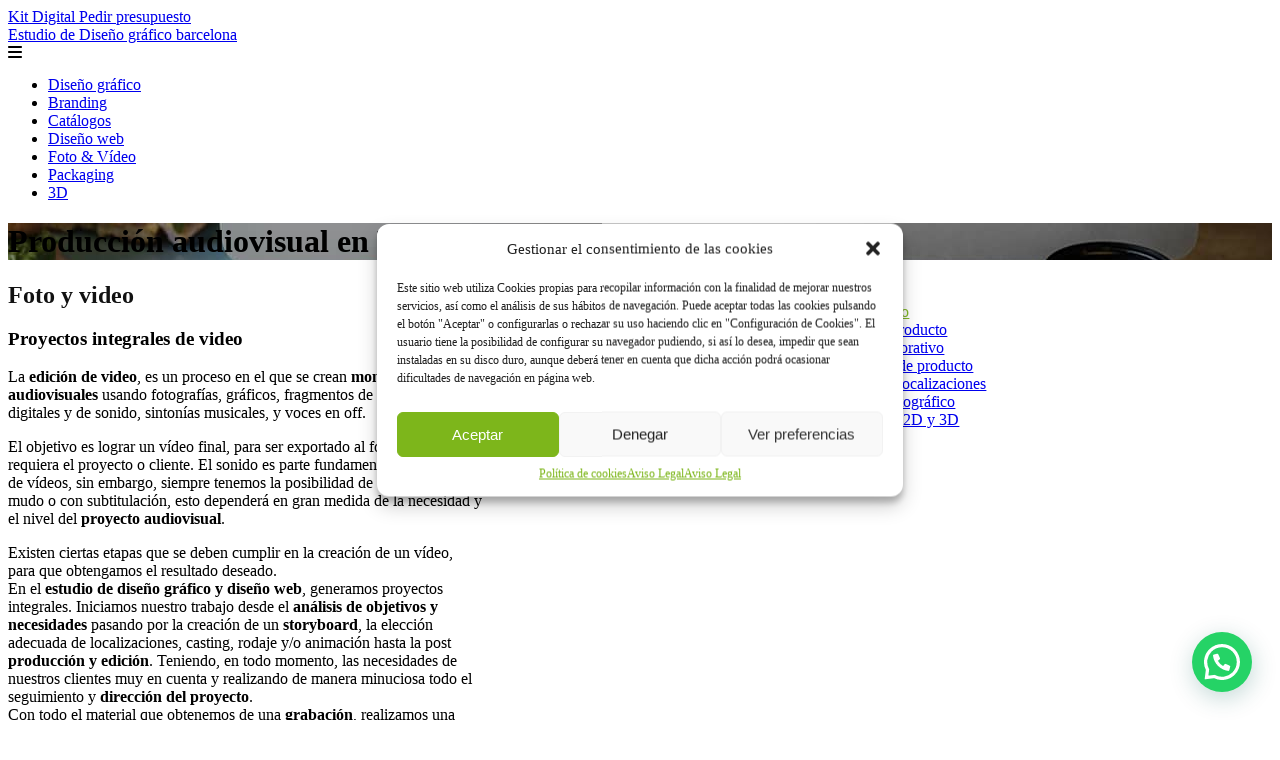

--- FILE ---
content_type: text/css
request_url: https://cdn-cjpme.nitrocdn.com/RBveHUhgbLfgOUOOlhRIgWHSMTdPvbOz/assets/static/optimized/rev-898b0d3/mediactiu.com/externalFontFace/nitro-noimport-ffff085ce89d3e0c49a2552220b601e9-stylesheet.css
body_size: 910
content:

@font-face {
	font-family: "DM Serif Text";
	font-style: italic;
	font-weight: 400;
	font-display: swap;
	src: url("https://cdn-cjpme.nitrocdn.com/RBveHUhgbLfgOUOOlhRIgWHSMTdPvbOz/assets/static/source/rev-898b0d3/fonts.gstatic.com/s/dmseriftext/v13/rnCw-xZa_krGokauCeNq1wWyWfG1UVoNILVaqNDD.woff2") format("woff2");
	unicode-range: U+0100-02BA, U+02BD-02C5, U+02C7-02CC, U+02CE-02D7, U+02DD-02FF, U+0304, U+0308, U+0329, U+1D00-1DBF, U+1E00-1E9F, U+1EF2-1EFF, U+2020, U+20A0-20AB, U+20AD-20C0, U+2113, U+2C60-2C7F, U+A720-A7FF;
}

@font-face {
	font-family: "DM Serif Text";
	font-style: italic;
	font-weight: 400;
	font-display: swap;
	src: url("https://cdn-cjpme.nitrocdn.com/RBveHUhgbLfgOUOOlhRIgWHSMTdPvbOz/assets/static/source/rev-898b0d3/fonts.gstatic.com/s/dmseriftext/v13/rnCw-xZa_krGokauCeNq1wWyWfG1X1oNILVaqA.woff2") format("woff2");
	unicode-range: U+0000-00FF, U+0131, U+0152-0153, U+02BB-02BC, U+02C6, U+02DA, U+02DC, U+0304, U+0308, U+0329, U+2000-206F, U+20AC, U+2122, U+2191, U+2193, U+2212, U+2215, U+FEFF, U+FFFD;
}

@font-face {
	font-family: "DM Serif Text";
	font-style: normal;
	font-weight: 400;
	font-display: swap;
	src: url("https://cdn-cjpme.nitrocdn.com/RBveHUhgbLfgOUOOlhRIgWHSMTdPvbOz/assets/static/source/rev-898b0d3/fonts.gstatic.com/s/dmseriftext/v13/rnCu-xZa_krGokauCeNq1wWyWfqFXVAKArdqqQ.woff2") format("woff2");
	unicode-range: U+0100-02BA, U+02BD-02C5, U+02C7-02CC, U+02CE-02D7, U+02DD-02FF, U+0304, U+0308, U+0329, U+1D00-1DBF, U+1E00-1E9F, U+1EF2-1EFF, U+2020, U+20A0-20AB, U+20AD-20C0, U+2113, U+2C60-2C7F, U+A720-A7FF;
}

@font-face {
	font-family: "DM Serif Text";
	font-style: normal;
	font-weight: 400;
	font-display: swap;
	src: url("https://cdn-cjpme.nitrocdn.com/RBveHUhgbLfgOUOOlhRIgWHSMTdPvbOz/assets/static/source/rev-898b0d3/fonts.gstatic.com/s/dmseriftext/v13/rnCu-xZa_krGokauCeNq1wWyWfSFXVAKArc.woff2") format("woff2");
	unicode-range: U+0000-00FF, U+0131, U+0152-0153, U+02BB-02BC, U+02C6, U+02DA, U+02DC, U+0304, U+0308, U+0329, U+2000-206F, U+20AC, U+2122, U+2191, U+2193, U+2212, U+2215, U+FEFF, U+FFFD;
}

@font-face {
	font-family: "Poppins";
	font-style: italic;
	font-weight: 100;
	font-display: swap;
	src: url("https://cdn-cjpme.nitrocdn.com/RBveHUhgbLfgOUOOlhRIgWHSMTdPvbOz/assets/static/source/rev-898b0d3/fonts.gstatic.com/s/poppins/v24/pxiAyp8kv8JHgFVrJJLmE0tDMPKhSkFEkm8.woff2") format("woff2");
	unicode-range: U+0900-097F, U+1CD0-1CF9, U+200C-200D, U+20A8, U+20B9, U+20F0, U+25CC, U+A830-A839, U+A8E0-A8FF, U+11B00-11B09;
}

@font-face {
	font-family: "Poppins";
	font-style: italic;
	font-weight: 100;
	font-display: swap;
	src: url("https://cdn-cjpme.nitrocdn.com/RBveHUhgbLfgOUOOlhRIgWHSMTdPvbOz/assets/static/source/rev-898b0d3/fonts.gstatic.com/s/poppins/v24/pxiAyp8kv8JHgFVrJJLmE0tMMPKhSkFEkm8.woff2") format("woff2");
	unicode-range: U+0100-02BA, U+02BD-02C5, U+02C7-02CC, U+02CE-02D7, U+02DD-02FF, U+0304, U+0308, U+0329, U+1D00-1DBF, U+1E00-1E9F, U+1EF2-1EFF, U+2020, U+20A0-20AB, U+20AD-20C0, U+2113, U+2C60-2C7F, U+A720-A7FF;
}

@font-face {
	font-family: "Poppins";
	font-style: italic;
	font-weight: 100;
	font-display: swap;
	src: url("https://cdn-cjpme.nitrocdn.com/RBveHUhgbLfgOUOOlhRIgWHSMTdPvbOz/assets/static/source/rev-898b0d3/fonts.gstatic.com/s/poppins/v24/pxiAyp8kv8JHgFVrJJLmE0tCMPKhSkFE.woff2") format("woff2");
	unicode-range: U+0000-00FF, U+0131, U+0152-0153, U+02BB-02BC, U+02C6, U+02DA, U+02DC, U+0304, U+0308, U+0329, U+2000-206F, U+20AC, U+2122, U+2191, U+2193, U+2212, U+2215, U+FEFF, U+FFFD;
}

@font-face {
	font-family: "Poppins";
	font-style: italic;
	font-weight: 200;
	font-display: swap;
	src: url("https://cdn-cjpme.nitrocdn.com/RBveHUhgbLfgOUOOlhRIgWHSMTdPvbOz/assets/static/source/rev-898b0d3/fonts.gstatic.com/s/poppins/v24/pxiDyp8kv8JHgFVrJJLmv1pVFteOYktMqlap.woff2") format("woff2");
	unicode-range: U+0900-097F, U+1CD0-1CF9, U+200C-200D, U+20A8, U+20B9, U+20F0, U+25CC, U+A830-A839, U+A8E0-A8FF, U+11B00-11B09;
}

@font-face {
	font-family: "Poppins";
	font-style: italic;
	font-weight: 200;
	font-display: swap;
	src: url("https://cdn-cjpme.nitrocdn.com/RBveHUhgbLfgOUOOlhRIgWHSMTdPvbOz/assets/static/source/rev-898b0d3/fonts.gstatic.com/s/poppins/v24/pxiDyp8kv8JHgFVrJJLmv1pVGdeOYktMqlap.woff2") format("woff2");
	unicode-range: U+0100-02BA, U+02BD-02C5, U+02C7-02CC, U+02CE-02D7, U+02DD-02FF, U+0304, U+0308, U+0329, U+1D00-1DBF, U+1E00-1E9F, U+1EF2-1EFF, U+2020, U+20A0-20AB, U+20AD-20C0, U+2113, U+2C60-2C7F, U+A720-A7FF;
}

@font-face {
	font-family: "Poppins";
	font-style: italic;
	font-weight: 200;
	font-display: swap;
	src: url("https://cdn-cjpme.nitrocdn.com/RBveHUhgbLfgOUOOlhRIgWHSMTdPvbOz/assets/static/source/rev-898b0d3/fonts.gstatic.com/s/poppins/v24/pxiDyp8kv8JHgFVrJJLmv1pVF9eOYktMqg.woff2") format("woff2");
	unicode-range: U+0000-00FF, U+0131, U+0152-0153, U+02BB-02BC, U+02C6, U+02DA, U+02DC, U+0304, U+0308, U+0329, U+2000-206F, U+20AC, U+2122, U+2191, U+2193, U+2212, U+2215, U+FEFF, U+FFFD;
}

@font-face {
	font-family: "Poppins";
	font-style: italic;
	font-weight: 300;
	font-display: swap;
	src: url("https://cdn-cjpme.nitrocdn.com/RBveHUhgbLfgOUOOlhRIgWHSMTdPvbOz/assets/static/source/rev-898b0d3/fonts.gstatic.com/s/poppins/v24/pxiDyp8kv8JHgFVrJJLm21lVFteOYktMqlap.woff2") format("woff2");
	unicode-range: U+0900-097F, U+1CD0-1CF9, U+200C-200D, U+20A8, U+20B9, U+20F0, U+25CC, U+A830-A839, U+A8E0-A8FF, U+11B00-11B09;
}

@font-face {
	font-family: "Poppins";
	font-style: italic;
	font-weight: 300;
	font-display: swap;
	src: url("https://cdn-cjpme.nitrocdn.com/RBveHUhgbLfgOUOOlhRIgWHSMTdPvbOz/assets/static/source/rev-898b0d3/fonts.gstatic.com/s/poppins/v24/pxiDyp8kv8JHgFVrJJLm21lVGdeOYktMqlap.woff2") format("woff2");
	unicode-range: U+0100-02BA, U+02BD-02C5, U+02C7-02CC, U+02CE-02D7, U+02DD-02FF, U+0304, U+0308, U+0329, U+1D00-1DBF, U+1E00-1E9F, U+1EF2-1EFF, U+2020, U+20A0-20AB, U+20AD-20C0, U+2113, U+2C60-2C7F, U+A720-A7FF;
}

@font-face {
	font-family: "Poppins";
	font-style: italic;
	font-weight: 300;
	font-display: swap;
	src: url("https://cdn-cjpme.nitrocdn.com/RBveHUhgbLfgOUOOlhRIgWHSMTdPvbOz/assets/static/source/rev-898b0d3/fonts.gstatic.com/s/poppins/v24/pxiDyp8kv8JHgFVrJJLm21lVF9eOYktMqg.woff2") format("woff2");
	unicode-range: U+0000-00FF, U+0131, U+0152-0153, U+02BB-02BC, U+02C6, U+02DA, U+02DC, U+0304, U+0308, U+0329, U+2000-206F, U+20AC, U+2122, U+2191, U+2193, U+2212, U+2215, U+FEFF, U+FFFD;
}

@font-face {
	font-family: "Poppins";
	font-style: italic;
	font-weight: 400;
	font-display: swap;
	src: url("https://cdn-cjpme.nitrocdn.com/RBveHUhgbLfgOUOOlhRIgWHSMTdPvbOz/assets/static/source/rev-898b0d3/fonts.gstatic.com/s/poppins/v24/pxiGyp8kv8JHgFVrJJLucXtAOvWDSHFF.woff2") format("woff2");
	unicode-range: U+0900-097F, U+1CD0-1CF9, U+200C-200D, U+20A8, U+20B9, U+20F0, U+25CC, U+A830-A839, U+A8E0-A8FF, U+11B00-11B09;
}

@font-face {
	font-family: "Poppins";
	font-style: italic;
	font-weight: 400;
	font-display: swap;
	src: url("https://cdn-cjpme.nitrocdn.com/RBveHUhgbLfgOUOOlhRIgWHSMTdPvbOz/assets/static/source/rev-898b0d3/fonts.gstatic.com/s/poppins/v24/pxiGyp8kv8JHgFVrJJLufntAOvWDSHFF.woff2") format("woff2");
	unicode-range: U+0100-02BA, U+02BD-02C5, U+02C7-02CC, U+02CE-02D7, U+02DD-02FF, U+0304, U+0308, U+0329, U+1D00-1DBF, U+1E00-1E9F, U+1EF2-1EFF, U+2020, U+20A0-20AB, U+20AD-20C0, U+2113, U+2C60-2C7F, U+A720-A7FF;
}

@font-face {
	font-family: "Poppins";
	font-style: italic;
	font-weight: 400;
	font-display: swap;
	src: url("https://cdn-cjpme.nitrocdn.com/RBveHUhgbLfgOUOOlhRIgWHSMTdPvbOz/assets/static/source/rev-898b0d3/fonts.gstatic.com/s/poppins/v24/pxiGyp8kv8JHgFVrJJLucHtAOvWDSA.woff2") format("woff2");
	unicode-range: U+0000-00FF, U+0131, U+0152-0153, U+02BB-02BC, U+02C6, U+02DA, U+02DC, U+0304, U+0308, U+0329, U+2000-206F, U+20AC, U+2122, U+2191, U+2193, U+2212, U+2215, U+FEFF, U+FFFD;
}

@font-face {
	font-family: "Poppins";
	font-style: italic;
	font-weight: 500;
	font-display: swap;
	src: url("https://cdn-cjpme.nitrocdn.com/RBveHUhgbLfgOUOOlhRIgWHSMTdPvbOz/assets/static/source/rev-898b0d3/fonts.gstatic.com/s/poppins/v24/pxiDyp8kv8JHgFVrJJLmg1hVFteOYktMqlap.woff2") format("woff2");
	unicode-range: U+0900-097F, U+1CD0-1CF9, U+200C-200D, U+20A8, U+20B9, U+20F0, U+25CC, U+A830-A839, U+A8E0-A8FF, U+11B00-11B09;
}

@font-face {
	font-family: "Poppins";
	font-style: italic;
	font-weight: 500;
	font-display: swap;
	src: url("https://cdn-cjpme.nitrocdn.com/RBveHUhgbLfgOUOOlhRIgWHSMTdPvbOz/assets/static/source/rev-898b0d3/fonts.gstatic.com/s/poppins/v24/pxiDyp8kv8JHgFVrJJLmg1hVGdeOYktMqlap.woff2") format("woff2");
	unicode-range: U+0100-02BA, U+02BD-02C5, U+02C7-02CC, U+02CE-02D7, U+02DD-02FF, U+0304, U+0308, U+0329, U+1D00-1DBF, U+1E00-1E9F, U+1EF2-1EFF, U+2020, U+20A0-20AB, U+20AD-20C0, U+2113, U+2C60-2C7F, U+A720-A7FF;
}

@font-face {
	font-family: "Poppins";
	font-style: italic;
	font-weight: 500;
	font-display: swap;
	src: url("https://cdn-cjpme.nitrocdn.com/RBveHUhgbLfgOUOOlhRIgWHSMTdPvbOz/assets/static/source/rev-898b0d3/fonts.gstatic.com/s/poppins/v24/pxiDyp8kv8JHgFVrJJLmg1hVF9eOYktMqg.woff2") format("woff2");
	unicode-range: U+0000-00FF, U+0131, U+0152-0153, U+02BB-02BC, U+02C6, U+02DA, U+02DC, U+0304, U+0308, U+0329, U+2000-206F, U+20AC, U+2122, U+2191, U+2193, U+2212, U+2215, U+FEFF, U+FFFD;
}

@font-face {
	font-family: "Poppins";
	font-style: italic;
	font-weight: 600;
	font-display: swap;
	src: url("https://cdn-cjpme.nitrocdn.com/RBveHUhgbLfgOUOOlhRIgWHSMTdPvbOz/assets/static/source/rev-898b0d3/fonts.gstatic.com/s/poppins/v24/pxiDyp8kv8JHgFVrJJLmr19VFteOYktMqlap.woff2") format("woff2");
	unicode-range: U+0900-097F, U+1CD0-1CF9, U+200C-200D, U+20A8, U+20B9, U+20F0, U+25CC, U+A830-A839, U+A8E0-A8FF, U+11B00-11B09;
}

@font-face {
	font-family: "Poppins";
	font-style: italic;
	font-weight: 600;
	font-display: swap;
	src: url("https://cdn-cjpme.nitrocdn.com/RBveHUhgbLfgOUOOlhRIgWHSMTdPvbOz/assets/static/source/rev-898b0d3/fonts.gstatic.com/s/poppins/v24/pxiDyp8kv8JHgFVrJJLmr19VGdeOYktMqlap.woff2") format("woff2");
	unicode-range: U+0100-02BA, U+02BD-02C5, U+02C7-02CC, U+02CE-02D7, U+02DD-02FF, U+0304, U+0308, U+0329, U+1D00-1DBF, U+1E00-1E9F, U+1EF2-1EFF, U+2020, U+20A0-20AB, U+20AD-20C0, U+2113, U+2C60-2C7F, U+A720-A7FF;
}

@font-face {
	font-family: "Poppins";
	font-style: italic;
	font-weight: 600;
	font-display: swap;
	src: url("https://cdn-cjpme.nitrocdn.com/RBveHUhgbLfgOUOOlhRIgWHSMTdPvbOz/assets/static/source/rev-898b0d3/fonts.gstatic.com/s/poppins/v24/pxiDyp8kv8JHgFVrJJLmr19VF9eOYktMqg.woff2") format("woff2");
	unicode-range: U+0000-00FF, U+0131, U+0152-0153, U+02BB-02BC, U+02C6, U+02DA, U+02DC, U+0304, U+0308, U+0329, U+2000-206F, U+20AC, U+2122, U+2191, U+2193, U+2212, U+2215, U+FEFF, U+FFFD;
}

@font-face {
	font-family: "Poppins";
	font-style: italic;
	font-weight: 700;
	font-display: swap;
	src: url("https://cdn-cjpme.nitrocdn.com/RBveHUhgbLfgOUOOlhRIgWHSMTdPvbOz/assets/static/source/rev-898b0d3/fonts.gstatic.com/s/poppins/v24/pxiDyp8kv8JHgFVrJJLmy15VFteOYktMqlap.woff2") format("woff2");
	unicode-range: U+0900-097F, U+1CD0-1CF9, U+200C-200D, U+20A8, U+20B9, U+20F0, U+25CC, U+A830-A839, U+A8E0-A8FF, U+11B00-11B09;
}

@font-face {
	font-family: "Poppins";
	font-style: italic;
	font-weight: 700;
	font-display: swap;
	src: url("https://cdn-cjpme.nitrocdn.com/RBveHUhgbLfgOUOOlhRIgWHSMTdPvbOz/assets/static/source/rev-898b0d3/fonts.gstatic.com/s/poppins/v24/pxiDyp8kv8JHgFVrJJLmy15VGdeOYktMqlap.woff2") format("woff2");
	unicode-range: U+0100-02BA, U+02BD-02C5, U+02C7-02CC, U+02CE-02D7, U+02DD-02FF, U+0304, U+0308, U+0329, U+1D00-1DBF, U+1E00-1E9F, U+1EF2-1EFF, U+2020, U+20A0-20AB, U+20AD-20C0, U+2113, U+2C60-2C7F, U+A720-A7FF;
}

@font-face {
	font-family: "Poppins";
	font-style: italic;
	font-weight: 700;
	font-display: swap;
	src: url("https://cdn-cjpme.nitrocdn.com/RBveHUhgbLfgOUOOlhRIgWHSMTdPvbOz/assets/static/source/rev-898b0d3/fonts.gstatic.com/s/poppins/v24/pxiDyp8kv8JHgFVrJJLmy15VF9eOYktMqg.woff2") format("woff2");
	unicode-range: U+0000-00FF, U+0131, U+0152-0153, U+02BB-02BC, U+02C6, U+02DA, U+02DC, U+0304, U+0308, U+0329, U+2000-206F, U+20AC, U+2122, U+2191, U+2193, U+2212, U+2215, U+FEFF, U+FFFD;
}

@font-face {
	font-family: "Poppins";
	font-style: italic;
	font-weight: 800;
	font-display: swap;
	src: url("https://cdn-cjpme.nitrocdn.com/RBveHUhgbLfgOUOOlhRIgWHSMTdPvbOz/assets/static/source/rev-898b0d3/fonts.gstatic.com/s/poppins/v24/pxiDyp8kv8JHgFVrJJLm111VFteOYktMqlap.woff2") format("woff2");
	unicode-range: U+0900-097F, U+1CD0-1CF9, U+200C-200D, U+20A8, U+20B9, U+20F0, U+25CC, U+A830-A839, U+A8E0-A8FF, U+11B00-11B09;
}

@font-face {
	font-family: "Poppins";
	font-style: italic;
	font-weight: 800;
	font-display: swap;
	src: url("https://cdn-cjpme.nitrocdn.com/RBveHUhgbLfgOUOOlhRIgWHSMTdPvbOz/assets/static/source/rev-898b0d3/fonts.gstatic.com/s/poppins/v24/pxiDyp8kv8JHgFVrJJLm111VGdeOYktMqlap.woff2") format("woff2");
	unicode-range: U+0100-02BA, U+02BD-02C5, U+02C7-02CC, U+02CE-02D7, U+02DD-02FF, U+0304, U+0308, U+0329, U+1D00-1DBF, U+1E00-1E9F, U+1EF2-1EFF, U+2020, U+20A0-20AB, U+20AD-20C0, U+2113, U+2C60-2C7F, U+A720-A7FF;
}

@font-face {
	font-family: "Poppins";
	font-style: italic;
	font-weight: 800;
	font-display: swap;
	src: url("https://cdn-cjpme.nitrocdn.com/RBveHUhgbLfgOUOOlhRIgWHSMTdPvbOz/assets/static/source/rev-898b0d3/fonts.gstatic.com/s/poppins/v24/pxiDyp8kv8JHgFVrJJLm111VF9eOYktMqg.woff2") format("woff2");
	unicode-range: U+0000-00FF, U+0131, U+0152-0153, U+02BB-02BC, U+02C6, U+02DA, U+02DC, U+0304, U+0308, U+0329, U+2000-206F, U+20AC, U+2122, U+2191, U+2193, U+2212, U+2215, U+FEFF, U+FFFD;
}

@font-face {
	font-family: "Poppins";
	font-style: italic;
	font-weight: 900;
	font-display: swap;
	src: url("https://cdn-cjpme.nitrocdn.com/RBveHUhgbLfgOUOOlhRIgWHSMTdPvbOz/assets/static/source/rev-898b0d3/fonts.gstatic.com/s/poppins/v24/pxiDyp8kv8JHgFVrJJLm81xVFteOYktMqlap.woff2") format("woff2");
	unicode-range: U+0900-097F, U+1CD0-1CF9, U+200C-200D, U+20A8, U+20B9, U+20F0, U+25CC, U+A830-A839, U+A8E0-A8FF, U+11B00-11B09;
}

@font-face {
	font-family: "Poppins";
	font-style: italic;
	font-weight: 900;
	font-display: swap;
	src: url("https://cdn-cjpme.nitrocdn.com/RBveHUhgbLfgOUOOlhRIgWHSMTdPvbOz/assets/static/source/rev-898b0d3/fonts.gstatic.com/s/poppins/v24/pxiDyp8kv8JHgFVrJJLm81xVGdeOYktMqlap.woff2") format("woff2");
	unicode-range: U+0100-02BA, U+02BD-02C5, U+02C7-02CC, U+02CE-02D7, U+02DD-02FF, U+0304, U+0308, U+0329, U+1D00-1DBF, U+1E00-1E9F, U+1EF2-1EFF, U+2020, U+20A0-20AB, U+20AD-20C0, U+2113, U+2C60-2C7F, U+A720-A7FF;
}

@font-face {
	font-family: "Poppins";
	font-style: italic;
	font-weight: 900;
	font-display: swap;
	src: url("https://cdn-cjpme.nitrocdn.com/RBveHUhgbLfgOUOOlhRIgWHSMTdPvbOz/assets/static/source/rev-898b0d3/fonts.gstatic.com/s/poppins/v24/pxiDyp8kv8JHgFVrJJLm81xVF9eOYktMqg.woff2") format("woff2");
	unicode-range: U+0000-00FF, U+0131, U+0152-0153, U+02BB-02BC, U+02C6, U+02DA, U+02DC, U+0304, U+0308, U+0329, U+2000-206F, U+20AC, U+2122, U+2191, U+2193, U+2212, U+2215, U+FEFF, U+FFFD;
}

@font-face {
	font-family: "Poppins";
	font-style: normal;
	font-weight: 100;
	font-display: swap;
	src: url("https://cdn-cjpme.nitrocdn.com/RBveHUhgbLfgOUOOlhRIgWHSMTdPvbOz/assets/static/source/rev-898b0d3/fonts.gstatic.com/s/poppins/v24/pxiGyp8kv8JHgFVrLPTucXtAOvWDSHFF.woff2") format("woff2");
	unicode-range: U+0900-097F, U+1CD0-1CF9, U+200C-200D, U+20A8, U+20B9, U+20F0, U+25CC, U+A830-A839, U+A8E0-A8FF, U+11B00-11B09;
}

@font-face {
	font-family: "Poppins";
	font-style: normal;
	font-weight: 100;
	font-display: swap;
	src: url("https://cdn-cjpme.nitrocdn.com/RBveHUhgbLfgOUOOlhRIgWHSMTdPvbOz/assets/static/source/rev-898b0d3/fonts.gstatic.com/s/poppins/v24/pxiGyp8kv8JHgFVrLPTufntAOvWDSHFF.woff2") format("woff2");
	unicode-range: U+0100-02BA, U+02BD-02C5, U+02C7-02CC, U+02CE-02D7, U+02DD-02FF, U+0304, U+0308, U+0329, U+1D00-1DBF, U+1E00-1E9F, U+1EF2-1EFF, U+2020, U+20A0-20AB, U+20AD-20C0, U+2113, U+2C60-2C7F, U+A720-A7FF;
}

@font-face {
	font-family: "Poppins";
	font-style: normal;
	font-weight: 100;
	font-display: swap;
	src: url("https://cdn-cjpme.nitrocdn.com/RBveHUhgbLfgOUOOlhRIgWHSMTdPvbOz/assets/static/source/rev-898b0d3/fonts.gstatic.com/s/poppins/v24/pxiGyp8kv8JHgFVrLPTucHtAOvWDSA.woff2") format("woff2");
	unicode-range: U+0000-00FF, U+0131, U+0152-0153, U+02BB-02BC, U+02C6, U+02DA, U+02DC, U+0304, U+0308, U+0329, U+2000-206F, U+20AC, U+2122, U+2191, U+2193, U+2212, U+2215, U+FEFF, U+FFFD;
}

@font-face {
	font-family: "Poppins";
	font-style: normal;
	font-weight: 200;
	font-display: swap;
	src: url("https://cdn-cjpme.nitrocdn.com/RBveHUhgbLfgOUOOlhRIgWHSMTdPvbOz/assets/static/source/rev-898b0d3/fonts.gstatic.com/s/poppins/v24/pxiByp8kv8JHgFVrLFj_Z11lFd2JQEl8qw.woff2") format("woff2");
	unicode-range: U+0900-097F, U+1CD0-1CF9, U+200C-200D, U+20A8, U+20B9, U+20F0, U+25CC, U+A830-A839, U+A8E0-A8FF, U+11B00-11B09;
}

@font-face {
	font-family: "Poppins";
	font-style: normal;
	font-weight: 200;
	font-display: swap;
	src: url("https://cdn-cjpme.nitrocdn.com/RBveHUhgbLfgOUOOlhRIgWHSMTdPvbOz/assets/static/source/rev-898b0d3/fonts.gstatic.com/s/poppins/v24/pxiByp8kv8JHgFVrLFj_Z1JlFd2JQEl8qw.woff2") format("woff2");
	unicode-range: U+0100-02BA, U+02BD-02C5, U+02C7-02CC, U+02CE-02D7, U+02DD-02FF, U+0304, U+0308, U+0329, U+1D00-1DBF, U+1E00-1E9F, U+1EF2-1EFF, U+2020, U+20A0-20AB, U+20AD-20C0, U+2113, U+2C60-2C7F, U+A720-A7FF;
}

@font-face {
	font-family: "Poppins";
	font-style: normal;
	font-weight: 200;
	font-display: swap;
	src: url("https://cdn-cjpme.nitrocdn.com/RBveHUhgbLfgOUOOlhRIgWHSMTdPvbOz/assets/static/source/rev-898b0d3/fonts.gstatic.com/s/poppins/v24/pxiByp8kv8JHgFVrLFj_Z1xlFd2JQEk.woff2") format("woff2");
	unicode-range: U+0000-00FF, U+0131, U+0152-0153, U+02BB-02BC, U+02C6, U+02DA, U+02DC, U+0304, U+0308, U+0329, U+2000-206F, U+20AC, U+2122, U+2191, U+2193, U+2212, U+2215, U+FEFF, U+FFFD;
}

@font-face {
	font-family: "Poppins";
	font-style: normal;
	font-weight: 300;
	font-display: swap;
	src: url("https://cdn-cjpme.nitrocdn.com/RBveHUhgbLfgOUOOlhRIgWHSMTdPvbOz/assets/static/source/rev-898b0d3/fonts.gstatic.com/s/poppins/v24/pxiByp8kv8JHgFVrLDz8Z11lFd2JQEl8qw.woff2") format("woff2");
	unicode-range: U+0900-097F, U+1CD0-1CF9, U+200C-200D, U+20A8, U+20B9, U+20F0, U+25CC, U+A830-A839, U+A8E0-A8FF, U+11B00-11B09;
}

@font-face {
	font-family: "Poppins";
	font-style: normal;
	font-weight: 300;
	font-display: swap;
	src: url("https://cdn-cjpme.nitrocdn.com/RBveHUhgbLfgOUOOlhRIgWHSMTdPvbOz/assets/static/source/rev-898b0d3/fonts.gstatic.com/s/poppins/v24/pxiByp8kv8JHgFVrLDz8Z1JlFd2JQEl8qw.woff2") format("woff2");
	unicode-range: U+0100-02BA, U+02BD-02C5, U+02C7-02CC, U+02CE-02D7, U+02DD-02FF, U+0304, U+0308, U+0329, U+1D00-1DBF, U+1E00-1E9F, U+1EF2-1EFF, U+2020, U+20A0-20AB, U+20AD-20C0, U+2113, U+2C60-2C7F, U+A720-A7FF;
}

@font-face {
	font-family: "Poppins";
	font-style: normal;
	font-weight: 300;
	font-display: swap;
	src: url("https://cdn-cjpme.nitrocdn.com/RBveHUhgbLfgOUOOlhRIgWHSMTdPvbOz/assets/static/source/rev-898b0d3/fonts.gstatic.com/s/poppins/v24/pxiByp8kv8JHgFVrLDz8Z1xlFd2JQEk.woff2") format("woff2");
	unicode-range: U+0000-00FF, U+0131, U+0152-0153, U+02BB-02BC, U+02C6, U+02DA, U+02DC, U+0304, U+0308, U+0329, U+2000-206F, U+20AC, U+2122, U+2191, U+2193, U+2212, U+2215, U+FEFF, U+FFFD;
}

@font-face {
	font-family: "Poppins";
	font-style: normal;
	font-weight: 400;
	font-display: swap;
	src: url("https://cdn-cjpme.nitrocdn.com/RBveHUhgbLfgOUOOlhRIgWHSMTdPvbOz/assets/static/source/rev-898b0d3/fonts.gstatic.com/s/poppins/v24/pxiEyp8kv8JHgFVrJJbecnFHGPezSQ.woff2") format("woff2");
	unicode-range: U+0900-097F, U+1CD0-1CF9, U+200C-200D, U+20A8, U+20B9, U+20F0, U+25CC, U+A830-A839, U+A8E0-A8FF, U+11B00-11B09;
}

@font-face {
	font-family: "Poppins";
	font-style: normal;
	font-weight: 400;
	font-display: swap;
	src: url("https://cdn-cjpme.nitrocdn.com/RBveHUhgbLfgOUOOlhRIgWHSMTdPvbOz/assets/static/source/rev-898b0d3/fonts.gstatic.com/s/poppins/v24/pxiEyp8kv8JHgFVrJJnecnFHGPezSQ.woff2") format("woff2");
	unicode-range: U+0100-02BA, U+02BD-02C5, U+02C7-02CC, U+02CE-02D7, U+02DD-02FF, U+0304, U+0308, U+0329, U+1D00-1DBF, U+1E00-1E9F, U+1EF2-1EFF, U+2020, U+20A0-20AB, U+20AD-20C0, U+2113, U+2C60-2C7F, U+A720-A7FF;
}

@font-face {
	font-family: "Poppins";
	font-style: normal;
	font-weight: 400;
	font-display: swap;
	src: url("https://cdn-cjpme.nitrocdn.com/RBveHUhgbLfgOUOOlhRIgWHSMTdPvbOz/assets/static/source/rev-898b0d3/fonts.gstatic.com/s/poppins/v24/pxiEyp8kv8JHgFVrJJfecnFHGPc.woff2") format("woff2");
	unicode-range: U+0000-00FF, U+0131, U+0152-0153, U+02BB-02BC, U+02C6, U+02DA, U+02DC, U+0304, U+0308, U+0329, U+2000-206F, U+20AC, U+2122, U+2191, U+2193, U+2212, U+2215, U+FEFF, U+FFFD;
}

@font-face {
	font-family: "Poppins";
	font-style: normal;
	font-weight: 500;
	font-display: swap;
	src: url("https://cdn-cjpme.nitrocdn.com/RBveHUhgbLfgOUOOlhRIgWHSMTdPvbOz/assets/static/source/rev-898b0d3/fonts.gstatic.com/s/poppins/v24/pxiByp8kv8JHgFVrLGT9Z11lFd2JQEl8qw.woff2") format("woff2");
	unicode-range: U+0900-097F, U+1CD0-1CF9, U+200C-200D, U+20A8, U+20B9, U+20F0, U+25CC, U+A830-A839, U+A8E0-A8FF, U+11B00-11B09;
}

@font-face {
	font-family: "Poppins";
	font-style: normal;
	font-weight: 500;
	font-display: swap;
	src: url("https://cdn-cjpme.nitrocdn.com/RBveHUhgbLfgOUOOlhRIgWHSMTdPvbOz/assets/static/source/rev-898b0d3/fonts.gstatic.com/s/poppins/v24/pxiByp8kv8JHgFVrLGT9Z1JlFd2JQEl8qw.woff2") format("woff2");
	unicode-range: U+0100-02BA, U+02BD-02C5, U+02C7-02CC, U+02CE-02D7, U+02DD-02FF, U+0304, U+0308, U+0329, U+1D00-1DBF, U+1E00-1E9F, U+1EF2-1EFF, U+2020, U+20A0-20AB, U+20AD-20C0, U+2113, U+2C60-2C7F, U+A720-A7FF;
}

@font-face {
	font-family: "Poppins";
	font-style: normal;
	font-weight: 500;
	font-display: swap;
	src: url("https://cdn-cjpme.nitrocdn.com/RBveHUhgbLfgOUOOlhRIgWHSMTdPvbOz/assets/static/source/rev-898b0d3/fonts.gstatic.com/s/poppins/v24/pxiByp8kv8JHgFVrLGT9Z1xlFd2JQEk.woff2") format("woff2");
	unicode-range: U+0000-00FF, U+0131, U+0152-0153, U+02BB-02BC, U+02C6, U+02DA, U+02DC, U+0304, U+0308, U+0329, U+2000-206F, U+20AC, U+2122, U+2191, U+2193, U+2212, U+2215, U+FEFF, U+FFFD;
}

@font-face {
	font-family: "Poppins";
	font-style: normal;
	font-weight: 600;
	font-display: swap;
	src: url("https://cdn-cjpme.nitrocdn.com/RBveHUhgbLfgOUOOlhRIgWHSMTdPvbOz/assets/static/source/rev-898b0d3/fonts.gstatic.com/s/poppins/v24/pxiByp8kv8JHgFVrLEj6Z11lFd2JQEl8qw.woff2") format("woff2");
	unicode-range: U+0900-097F, U+1CD0-1CF9, U+200C-200D, U+20A8, U+20B9, U+20F0, U+25CC, U+A830-A839, U+A8E0-A8FF, U+11B00-11B09;
}

@font-face {
	font-family: "Poppins";
	font-style: normal;
	font-weight: 600;
	font-display: swap;
	src: url("https://cdn-cjpme.nitrocdn.com/RBveHUhgbLfgOUOOlhRIgWHSMTdPvbOz/assets/static/source/rev-898b0d3/fonts.gstatic.com/s/poppins/v24/pxiByp8kv8JHgFVrLEj6Z1JlFd2JQEl8qw.woff2") format("woff2");
	unicode-range: U+0100-02BA, U+02BD-02C5, U+02C7-02CC, U+02CE-02D7, U+02DD-02FF, U+0304, U+0308, U+0329, U+1D00-1DBF, U+1E00-1E9F, U+1EF2-1EFF, U+2020, U+20A0-20AB, U+20AD-20C0, U+2113, U+2C60-2C7F, U+A720-A7FF;
}

@font-face {
	font-family: "Poppins";
	font-style: normal;
	font-weight: 600;
	font-display: swap;
	src: url("https://cdn-cjpme.nitrocdn.com/RBveHUhgbLfgOUOOlhRIgWHSMTdPvbOz/assets/static/source/rev-898b0d3/fonts.gstatic.com/s/poppins/v24/pxiByp8kv8JHgFVrLEj6Z1xlFd2JQEk.woff2") format("woff2");
	unicode-range: U+0000-00FF, U+0131, U+0152-0153, U+02BB-02BC, U+02C6, U+02DA, U+02DC, U+0304, U+0308, U+0329, U+2000-206F, U+20AC, U+2122, U+2191, U+2193, U+2212, U+2215, U+FEFF, U+FFFD;
}

@font-face {
	font-family: "Poppins";
	font-style: normal;
	font-weight: 700;
	font-display: swap;
	src: url("https://cdn-cjpme.nitrocdn.com/RBveHUhgbLfgOUOOlhRIgWHSMTdPvbOz/assets/static/source/rev-898b0d3/fonts.gstatic.com/s/poppins/v24/pxiByp8kv8JHgFVrLCz7Z11lFd2JQEl8qw.woff2") format("woff2");
	unicode-range: U+0900-097F, U+1CD0-1CF9, U+200C-200D, U+20A8, U+20B9, U+20F0, U+25CC, U+A830-A839, U+A8E0-A8FF, U+11B00-11B09;
}

@font-face {
	font-family: "Poppins";
	font-style: normal;
	font-weight: 700;
	font-display: swap;
	src: url("https://cdn-cjpme.nitrocdn.com/RBveHUhgbLfgOUOOlhRIgWHSMTdPvbOz/assets/static/source/rev-898b0d3/fonts.gstatic.com/s/poppins/v24/pxiByp8kv8JHgFVrLCz7Z1JlFd2JQEl8qw.woff2") format("woff2");
	unicode-range: U+0100-02BA, U+02BD-02C5, U+02C7-02CC, U+02CE-02D7, U+02DD-02FF, U+0304, U+0308, U+0329, U+1D00-1DBF, U+1E00-1E9F, U+1EF2-1EFF, U+2020, U+20A0-20AB, U+20AD-20C0, U+2113, U+2C60-2C7F, U+A720-A7FF;
}

@font-face {
	font-family: "Poppins";
	font-style: normal;
	font-weight: 700;
	font-display: swap;
	src: url("https://cdn-cjpme.nitrocdn.com/RBveHUhgbLfgOUOOlhRIgWHSMTdPvbOz/assets/static/source/rev-898b0d3/fonts.gstatic.com/s/poppins/v24/pxiByp8kv8JHgFVrLCz7Z1xlFd2JQEk.woff2") format("woff2");
	unicode-range: U+0000-00FF, U+0131, U+0152-0153, U+02BB-02BC, U+02C6, U+02DA, U+02DC, U+0304, U+0308, U+0329, U+2000-206F, U+20AC, U+2122, U+2191, U+2193, U+2212, U+2215, U+FEFF, U+FFFD;
}

@font-face {
	font-family: "Poppins";
	font-style: normal;
	font-weight: 800;
	font-display: swap;
	src: url("https://cdn-cjpme.nitrocdn.com/RBveHUhgbLfgOUOOlhRIgWHSMTdPvbOz/assets/static/source/rev-898b0d3/fonts.gstatic.com/s/poppins/v24/pxiByp8kv8JHgFVrLDD4Z11lFd2JQEl8qw.woff2") format("woff2");
	unicode-range: U+0900-097F, U+1CD0-1CF9, U+200C-200D, U+20A8, U+20B9, U+20F0, U+25CC, U+A830-A839, U+A8E0-A8FF, U+11B00-11B09;
}

@font-face {
	font-family: "Poppins";
	font-style: normal;
	font-weight: 800;
	font-display: swap;
	src: url("https://cdn-cjpme.nitrocdn.com/RBveHUhgbLfgOUOOlhRIgWHSMTdPvbOz/assets/static/source/rev-898b0d3/fonts.gstatic.com/s/poppins/v24/pxiByp8kv8JHgFVrLDD4Z1JlFd2JQEl8qw.woff2") format("woff2");
	unicode-range: U+0100-02BA, U+02BD-02C5, U+02C7-02CC, U+02CE-02D7, U+02DD-02FF, U+0304, U+0308, U+0329, U+1D00-1DBF, U+1E00-1E9F, U+1EF2-1EFF, U+2020, U+20A0-20AB, U+20AD-20C0, U+2113, U+2C60-2C7F, U+A720-A7FF;
}

@font-face {
	font-family: "Poppins";
	font-style: normal;
	font-weight: 800;
	font-display: swap;
	src: url("https://cdn-cjpme.nitrocdn.com/RBveHUhgbLfgOUOOlhRIgWHSMTdPvbOz/assets/static/source/rev-898b0d3/fonts.gstatic.com/s/poppins/v24/pxiByp8kv8JHgFVrLDD4Z1xlFd2JQEk.woff2") format("woff2");
	unicode-range: U+0000-00FF, U+0131, U+0152-0153, U+02BB-02BC, U+02C6, U+02DA, U+02DC, U+0304, U+0308, U+0329, U+2000-206F, U+20AC, U+2122, U+2191, U+2193, U+2212, U+2215, U+FEFF, U+FFFD;
}

@font-face {
	font-family: "Poppins";
	font-style: normal;
	font-weight: 900;
	font-display: swap;
	src: url("https://cdn-cjpme.nitrocdn.com/RBveHUhgbLfgOUOOlhRIgWHSMTdPvbOz/assets/static/source/rev-898b0d3/fonts.gstatic.com/s/poppins/v24/pxiByp8kv8JHgFVrLBT5Z11lFd2JQEl8qw.woff2") format("woff2");
	unicode-range: U+0900-097F, U+1CD0-1CF9, U+200C-200D, U+20A8, U+20B9, U+20F0, U+25CC, U+A830-A839, U+A8E0-A8FF, U+11B00-11B09;
}

@font-face {
	font-family: "Poppins";
	font-style: normal;
	font-weight: 900;
	font-display: swap;
	src: url("https://cdn-cjpme.nitrocdn.com/RBveHUhgbLfgOUOOlhRIgWHSMTdPvbOz/assets/static/source/rev-898b0d3/fonts.gstatic.com/s/poppins/v24/pxiByp8kv8JHgFVrLBT5Z1JlFd2JQEl8qw.woff2") format("woff2");
	unicode-range: U+0100-02BA, U+02BD-02C5, U+02C7-02CC, U+02CE-02D7, U+02DD-02FF, U+0304, U+0308, U+0329, U+1D00-1DBF, U+1E00-1E9F, U+1EF2-1EFF, U+2020, U+20A0-20AB, U+20AD-20C0, U+2113, U+2C60-2C7F, U+A720-A7FF;
}

@font-face {
	font-family: "Poppins";
	font-style: normal;
	font-weight: 900;
	font-display: swap;
	src: url("https://cdn-cjpme.nitrocdn.com/RBveHUhgbLfgOUOOlhRIgWHSMTdPvbOz/assets/static/source/rev-898b0d3/fonts.gstatic.com/s/poppins/v24/pxiByp8kv8JHgFVrLBT5Z1xlFd2JQEk.woff2") format("woff2");
	unicode-range: U+0000-00FF, U+0131, U+0152-0153, U+02BB-02BC, U+02C6, U+02DA, U+02DC, U+0304, U+0308, U+0329, U+2000-206F, U+20AC, U+2122, U+2191, U+2193, U+2212, U+2215, U+FEFF, U+FFFD;
}

@font-face {
	font-family: vcpb-plugin-icons;
	src: url("https://cdn-cjpme.nitrocdn.com/RBveHUhgbLfgOUOOlhRIgWHSMTdPvbOz/assets/static/source/rev-898b0d3/mediactiu.com/wp-content/plugins/js_composer/assets/fonts/vc_icons_v4/fonts/dfd846fdf42367289cc49e9322f8513d.vcpb-plugin-icons.eot");
	src: url("https://cdn-cjpme.nitrocdn.com/RBveHUhgbLfgOUOOlhRIgWHSMTdPvbOz/assets/static/source/rev-898b0d3/mediactiu.com/wp-content/plugins/js_composer/assets/fonts/vc_icons_v4/fonts/dfd846fdf42367289cc49e9322f8513d.vcpb-plugin-icons.ttf") format("truetype");
	font-weight: 400;
	font-style: normal;
	font-display: block;
}

@font-face {
	font-family: "Defaults";
	src: url("https://cdn-cjpme.nitrocdn.com/RBveHUhgbLfgOUOOlhRIgWHSMTdPvbOz/assets/static/source/rev-898b0d3/mediactiu.com/wp-content/uploads/smile_fonts/Defaults/86464a0771f79f217e04d7a11832aa24.Defaults.eot");
	src: url("https://cdn-cjpme.nitrocdn.com/RBveHUhgbLfgOUOOlhRIgWHSMTdPvbOz/assets/static/source/rev-898b0d3/mediactiu.com/wp-content/uploads/smile_fonts/Defaults/86464a0771f79f217e04d7a11832aa24.Defaults.ttf") format("truetype");
	font-weight: normal;
	font-style: normal;
	font-display: swap;
}

@font-face {
	font-family: "Abril Fatface";
	font-style: normal;
	font-weight: 400;
	src: url("https://cdn-cjpme.nitrocdn.com/RBveHUhgbLfgOUOOlhRIgWHSMTdPvbOz/assets/static/source/rev-898b0d3/fonts.gstatic.com/s/abrilfatface/v25/zOL64pLDlL1D99S8g8PtiKchq-lmjcDidBeT5g.woff2") format("woff2");
	unicode-range: U+0100-02BA, U+02BD-02C5, U+02C7-02CC, U+02CE-02D7, U+02DD-02FF, U+0304, U+0308, U+0329, U+1D00-1DBF, U+1E00-1E9F, U+1EF2-1EFF, U+2020, U+20A0-20AB, U+20AD-20C0, U+2113, U+2C60-2C7F, U+A720-A7FF;
}

@font-face {
	font-family: "Abril Fatface";
	font-style: normal;
	font-weight: 400;
	src: url("https://cdn-cjpme.nitrocdn.com/RBveHUhgbLfgOUOOlhRIgWHSMTdPvbOz/assets/static/source/rev-898b0d3/fonts.gstatic.com/s/abrilfatface/v25/zOL64pLDlL1D99S8g8PtiKchq-dmjcDidBc.woff2") format("woff2");
	unicode-range: U+0000-00FF, U+0131, U+0152-0153, U+02BB-02BC, U+02C6, U+02DA, U+02DC, U+0304, U+0308, U+0329, U+2000-206F, U+20AC, U+2122, U+2191, U+2193, U+2212, U+2215, U+FEFF, U+FFFD;
}


--- FILE ---
content_type: application/javascript
request_url: https://cdn-cjpme.nitrocdn.com/RBveHUhgbLfgOUOOlhRIgWHSMTdPvbOz/assets/static/optimized/rev-898b0d3/mediactiu.com/wp-content/themes/mediactiu/js/render-blocking-515256a13fd66d71a2887d1dc1ecc93c.scripts.js
body_size: 3278
content:
jQuery(document).ready(function() {
   resize_home23();
        jQuery('.cmplz-close').attr('aria-label', 'Cerrar mensaje');

    //frame1.$('#root').style.border = '1px solid #00ff00';
    //jQuery(".calendly-inline-widget iframe").contents().find("#root").style.border = '1px solid #00ff00';
    
    jQuery('.popup-menu .container .row').fadeOut('slow');
    jQuery('.popup-menu').hide();
    if(jQuery('.btn-menu_show').length > 0){
        jQuery('.btn-menu_show').click(function(e) { 
            
            jQuery('.popup-menu').addClass('show-menu');
            
              jQuery('.popup-menu').toggle(300);
              setTimeout(
          function() 
          {
            
              jQuery('.popup-menu .container .row').fadeIn(300);
              jQuery('body').addClass('no-overflow');
          }, 200);
            
        });
        jQuery('.close-menu').click(function(e) { 
            
            jQuery('.popup-menu .container .row').fadeOut(300);

            setTimeout(
              function() 
              {
                  jQuery('.popup-menu').toggle(300);
                jQuery('body').removeClass('no-overflow');        
                   jQuery('.popup-menu').removeClass('show-menu');
              }, 200);
        });
        
    }
    jQuery('.popup-menu .sub-menu').click(function(e) { 
        jQuery( ".close-menu" ).trigger( "click" );
    });
    
    if(jQuery('.presu-popup').length > 0){
        jQuery('.presu-popup').click(function(e) { 
            //e.preventDefault();
            jQuery('.calendly-inline-widget').hide('slow');
            jQuery('.agenda-popup').removeClass('opened');
            jQuery('.contact-popup-menu').toggle('slow');
            jQuery('.presu-popup').toggleClass('opened');
            jQuery("#popup-menu").animate({scrollTop: jQuery('#ancla-popup').offset().top}, 1000);
        });
    }
    if(jQuery('.agenda-popup').length > 0){
        jQuery('.agenda-popup').click(function(e) { 
            e.preventDefault();
           //jQuery('#calendly-inline').attr('data-url', 'https://calendly.com/agencia-mediactiu/reunion-de-1-hora?hide_gdpr_banner=1');
            if (!(jQuery('#calendly-inline-widget').hasClass('calendly-inline-widget'))) {
                var calendlyContainer = jQuery('#calendly-inline-widget');
                //calendlyContainer.html('<div class="calendly-inline-widget" id="calendly-inline" data-url="https://calendly.com/agencia-mediactiu/reunion-de-1-hora?hide_gdpr_banner=1" style="min-width:320px;height:700px;"></div>');

                Calendly.initInlineWidget({ url: 'https://calendly.com/agencia-mediactiu/reunion-de-1-hora?hide_gdpr_banner=1', parentElement: document.getElementById('calendly-inline-widget') });
                jQuery('#calendly-inline-widget').addClass('calendly-inline-widget');
            }
            
           if (!(jQuery('#calendly-inline-widget2').hasClass('calendly-inline-widget'))) {
            var calendlyContainer2 = jQuery('#calendly-inline-widget2');
            Calendly.initInlineWidget({ 
                url: 'https://calendly.com/agencia-mediactiu/reunion-de-1-hora?hide_gdpr_banner=1', 
                parentElement: document.getElementById('calendly-inline-widget2') 
            });
            jQuery('#calendly-inline-widget2').addClass('calendly-inline-widget');
        }
            
            jQuery('.contact-popup-menu').hide('slow');
            jQuery('.presu-popup').removeClass('opened');
            jQuery('.calendly-inline-widget').toggle('slow');
            jQuery('.agenda-popup').toggleClass('opened');
            jQuery("#popup-menu").animate({scrollTop: jQuery('#ancla-popup').offset().top}, 1000);
        });
        
    }
    
    
if(jQuery('.servicios-23.home #servicios-home-new .ult_tabmenu').length > 0){
    jQuery('.servicios-23.home #servicios-home-new .ult_tabmenu').append( '<a href="https://mediactiu.com/proyecto-tema/destacados/" class="js-script botonnew saber-mas ver-proyectos">Ver proyectos</a>' );
}
    const jQuerymainGrid = jQuery('.aniversario-mediactiu .text');
        
    if(jQuery(window).width()>768){

        jQuerymainGrid.css('height', jQuerymainGrid.height() );
    }else{
        //jQuery('.menu li .sub-menu').hide();
        jQuerymainGrid.css('height', jQuerymainGrid.height() * .7);   
        
       jQuery('.menu-item-has-children > a').click(function(e) { 
            
           
           if(jQuery(this).parent().hasClass('open-menu')){
               jQuery('.open-menu').removeClass('open-menu');
                     
           }else{
               jQuery('.open-menu').removeClass('open-menu');
               jQuery(this).parent().addClass('open-menu'); 
           }
            
                
             
            e.preventDefault();
            setTimeout(
                      function() 
                      {
                     //  jQuery(this).addClass('open-menu');   
                        //jQuery('header').attr('style', 'visibility: visible;opacity: 1 !important');
                      }, 200);
        });
        
        jQuery('.sub-menu a').click(function(e) { 
            
          

          //  e.preventDefault();
        });
    }
    
    
    jQuery('#faqs [itemprop="mainEntity"]').click(function(e) { 
        jQuery(this).toggleClass('opened');
        jQuery(this).find('[itemprop="acceptedAnswer"]').toggle('fast');
    });
        
    
    jQuery(".close-kit").click(function(e) { 
        e.preventDefault();
        jQuery('.footer-kit').hide('slow');
    });
    
    jQuery(".kit-digital").click(function() { 
        jQuery('.kit-content').hide('slow');
        jQuery('.kit-digital').removeClass('open');    
        
        jQuery(this).addClass('open');    
        
        jQuery(this).find('.kit-content').toggle('slow');
    });
    
    jQuery('.logos-news a').attr('href', 'https://mediactiu.com/mediactiu/empresa/clientes/');
    jQuery('.logos-news a').removeAttr('target');
    
    jQuery(".sub-menu-serveis a").each(function(index){
        
        var href='';
        href = jQuery(this).attr('href');
        if(href=='https://speedtest.mediactiu.com/'){}else{
            slug = href.split('https://mediactiu.com').pop();

            if(href){

                var slug = href.split('.com').pop();
                slug='https://mediactiu.com' + slug;
                jQuery(this).attr('href', slug);
            }
            }
    });
    
    jQuery("a").each(function(){
        var href2='';
        var slug2=''; 
        
        href2 = jQuery(this).attr("href");
        if(href2){
                slug2 = href2.split('https://mediactiuweb.com/mediactiu').pop();

                var slug_old ='https://mediactiu.com';
                slug2= slug_old + slug2;
                if (href2.includes('https://mediactiuweb.com/mediactiu/')){
                    jQuery(this).attr('href', slug2);
                }
            }
        
    });
    
    
    

    
    jQuery(".no-click-menu > a").click(function(event) { 
                event.preventDefault(); 
                
            }); 
    
    
    jQuery('#prefieres-llamemos input').prop("checked", false);
    jQuery('#presu-slider').click(function(){
        
        jQuery( ".pedir-presupuesto-content .btn-modal" ).trigger( "click" );
        //jQuery('#button-click-overlay').addClass( 'ult-open', 'slow');
    });   
    jQuery('#solicitar-reunion').click(function(){
        
        jQuery( ".boton-calendly" ).trigger( "click" );
        //jQuery('#button-click-overlay').addClass( 'ult-open', 'slow');
    });   
    
    /*PRESU PROYECTOS*/
    jQuery('.ult-overlay-close-inside').click(function(){
        jQuery('.close-proj#button-click-overlay').removeClass('ult-open');
    });   
    
    jQuery('.pedir-pressu-proj button').click(function(){
        jQuery('#button-click-overlay').addClass('ult-open');
    });   
    
    
    
    
    
    jQuery('.telf-button').click(function(){
	
	     jQuery('.contact-flotante').toggleClass( 'open-form', 'slow');
	});
    
    jQuery('.boton-top').click(function(){
		jQuery('body, html').animate({
			scrollTop: '0px'
		}, 300);
	});
 
    jQuery('#prefieres-llamemos input').click(function(){
	
	     jQuery('.dia-hora-form').toggle('slow');
	});
    jQuery('.presu-slider').click(function(){
        
	       jQuery( "#pedir-presupuesto-con .btn-modal" ).trigger( "click" );
	     
	});
	

	/*******************************************************************/

	/*   header headshrinker

	/*******************************************************************/
 
		var altura = 0;
	
	let lastScroll = jQuery(window).scrollTop();
    var scrollPos2=1;
    var scroll_old='0';
	jQuery(window).on('scroll', function(){
        if(jQuery(window).width()<768){
            var distance ;
            var visible;
            jQuery('.proyectos-grid').each(function() {
                //console.log(jQuery(this)[0].getBoundingClientRect());    
                distance = jQuery(this)[0].getBoundingClientRect();
                var alt=window.innerHeight;
                alt = alt/50;
               
                visible = distance.top < ((window.innerHeight/2) || (document.documentElement.clientHeight/2)) && distance.bottom > ((window.innerHeight/2) || (document.documentElement.clientHeight/2));

                if(visible) {
                    jQuery(this).find('.container-hover').css({left:0, top:0});
                    
                }else{
                    jQuery(this).find('.container-hover').css({top:'-100%'});
                }
            });
        }
            //speed('#cont-2002 img',10);
            //speed('#cont-2003 img', 1);
            
            
            
        if(jQuery(window).scrollTop() < 1){
            
            jQuery('header').attr('style', 'opacity: 1 !Important;visibility: visible;');
            jQuery('header').removeClass('headshrunk'); 
            
        }else{
            jQuery('header').addClass('headshrunk');
            if(scroll_old > jQuery(window).scrollTop() && jQuery(window).scrollTop() > altura){
                jQuery('header').attr('style', 'opacity: 1 !Important;visibility: visible;');
                
                setTimeout(
                      function() 
                      {
                          
                        //jQuery('header').attr('style', 'visibility: visible;opacity: 1 !important');
                      }, 5000);
                
            }else{
                
                jQuery('header').attr('style', 'opacity: 0 !important; visibility: hidden;');
                
                    setTimeout(
                      function() 
                      {
                          
                       // jQuery('header').attr('style', 'visibility: hidden;opacity: 0 !important');        
                      }, 5000);
                
                
            }
        }
            scroll_old = jQuery(window).scrollTop()
        
	});

function speed(elemento, velocidad){
    const currentScroll = jQuery(window).scrollTop(); 
    var  scrollPos2 = parseInt(jQuery(elemento).css("marginTop").replace('px', ''));

    //var velocidad=1;
    
        
     if(jQuery(elemento).css('opacity') == '1'){
   
               if (currentScroll > lastScroll){ //cap amunt
                    scrollPos2 = scrollPos2 - velocidad;
                    jQuery(elemento).css("margin-top", scrollPos2+'px');
                
               } else { //cap abaix
                    scrollPos2 = scrollPos2 + velocidad;
                    jQuery(elemento).css("margin-top", scrollPos2+'px');
                   
               }
     }
    lastScroll = currentScroll <= 0 ? 0 : currentScroll;  
}
		/*******************************************************************/

	/*   menu proyectos

	/*******************************************************************/
	
	    jQuery('.tit-tema').on('click', function(){
    
	    	jQuery('.menu-tema').toggle();

	    });
	    
	    jQuery('.tit-sector').on('click', function(){
    
	    	jQuery('.menu-sector').toggle();

	    });

	/*******************************************************************/

	/*   equalize height of nav sidebar

	/*******************************************************************/

	var main_height = jQuery('section#main').height() / 2;



	/*******************************************************************/

	/*  add twiter widget footer 

	/*******************************************************************/

	var $twittercontainer = jQuery('.fetch-tweets');



	$twittercontainer.append( '<div class="fetch-tweets-bottom"><a href="https://twitter.com/intent/user?screen_name=mediactiu" onclick="window.open(this.href,\'targetWindow\',\'toolbar=no,location=no,status=no,menubar=no,scrollbars=yes,resizable=yes,width=500,height=400\'); return false;" >Join mediactiu!</a></div>' );



	/*******************************************************************/

	/*   Serveis movement

	/*******************************************************************/

	jQuery(".effect").on ("click", function (e) {

		e.preventDefault();

		var goTo = this.getAttribute("href"),

			servei = jQuery(this).closest(".servei");



			servei.animate({

					left: "+=4000px"

				}, 500);

			servei.nextAll()

				.animate({

					left: "+=4000px"

				}, 500);

			servei.prevAll()

				.animate({

					right: "+=4000px"

				}, 500);

			

		jQuery(".title").css("visibility", "hidden");



		setTimeout(function(){

			window.location = goTo;

		},200);

	});

    	

	/*******************************************************************/

	/*   show menu on mobile

	/*******************************************************************/

	jQuery( ".menu_button" ).click(function() {
            jQuery( "header .menu" ).toggle();
		

	});



});



/*******************************************************************/

/*   equal height blog grid

/*******************************************************************/

equalheight = function(container){

	var currentTallest = 0,

	currentRowStart = 0,

	rowDivs = new Array(),

	$el,

	topPosition = 0;



	jQuery(container).each(function() {

		$el = jQuery(this);

		jQuery($el).height('auto')

		topPostion = $el.position().top;

		if (currentRowStart != topPostion) {

			for (currentDiv = 0 ; currentDiv < rowDivs.length ; currentDiv++) {

				rowDivs[currentDiv].height(currentTallest);

			}

		rowDivs.length = 0; // empty the array

		currentRowStart = topPostion;

		currentTallest = $el.height();

		rowDivs.push($el);

		} else {

			rowDivs.push($el);

			currentTallest = (currentTallest < $el.height()) ? ($el.height()) : (currentTallest);

		}

		for (currentDiv = 0 ; currentDiv < rowDivs.length ; currentDiv++) {

			rowDivs[currentDiv].height(currentTallest);

		}

	});



/*******************************************************************/

/*   hidde current language link

/*******************************************************************/

	/*var currentLangugaeLinkList = jQuery('a.lang_sel_sel').parent('li');

	//hide the list link

	currentLangugaeLinkList.hide();*/



}



jQuery(window).load(function() {

  equalheight('.blogs li');
    
    
    //var width_pr = jQuery('.proyectos-grid').width();
    //jQuery(".proyectos-grid img").height(width_pr);
    
    //var width_pr_rel = jQuery('.proyectos-relacionados ul img').width();
    //jQuery(".proyectos-relacionados ul img").height(width_pr_rel);
    

});



jQuery(window).resize(function(){
    
    resize_home23();
    
    jQuerymainGrid = jQuery('.aniversario-mediactiu .text');
    
    if(jQuery(window).width()>768){
        jQuerymainGrid.css('height', jQuerymainGrid.height() * .7);
    }else{
        jQuerymainGrid.css('height', jQuerymainGrid.height() );
    }
    
  equalheight('.blogs li');

});
function resize_home23(){
    var height;
    jQuery('.bloc-container').each(function(i, obj) {
        
        if(jQuery(window).width()<769){
           height = jQuery(this).css("width");
            
        }else if(jQuery(window).width()<1200){
            height = '70vh';
            
            if(jQuery(this).hasClass('no-height-md')){
                height =jQuery(this).attr("data-height");
            }
            
        }else{
                height = jQuery(this).attr("data-height");
                
        }
        jQuery(this).css({
                        minHeight:height,
                        height:height});
    });    
    if(jQuery(window).width()<769){
        jQuery('.noticies23').css({minHeight:height, height:height});
        jQuery('.analizar-web-23').css({minHeight:height, height:height});
        jQuery('.form-23').css({minHeight:height, height:height});
        jQuery('#pedir-presupuesto-con').css({minHeight:height, height:height});
    }
}

--- FILE ---
content_type: application/javascript
request_url: https://cdn-cjpme.nitrocdn.com/RBveHUhgbLfgOUOOlhRIgWHSMTdPvbOz/assets/static/optimized/rev-898b0d3/mediactiu.com/wp-content/themes/mediactiu/js/render-blocking-f1c693bfff102892762d23e08332320a.infinite-vs-carousel.js
body_size: 888
content:
/*
  Turn Visual Composer Image Carousel into Visual Composer Infinite Image Carousel
  Include before the </head> tag on yout theme's header.php 
  Read the detailed step-by-step at https://humbertosilva.com/visual-composer-infinite-image-carousel/
*/

    // auxiliary code to create triggers for the add and remove class for later use
    (function($){
    $.each(["addClass","removeClass"],function(i,methodname){
        var oldmethod = $.fn[methodname];
        $.fn[methodname] = function(){
              oldmethod.apply( this, arguments );
              this.trigger(methodname+"change");
              return this;
        }
    });
    })(jQuery);
  
    // main function for the infinite loop
    function vc_custominfiniteloop_init(vc_cil_element_id){

      var vc_element = '#' + vc_cil_element_id; // because we're using this more than once let's create a variable for it
      window.maxItens = jQuery(vc_element).data('per-view'); // max visible items defined
      window.addedItens = 0; // auxiliary counter for added itens to the end 
             
      // go to slides and duplicate them to the end to fill space
      jQuery(vc_element).find('.vc_carousel-slideline-inner').find('.vc_item').each(function(){
        // we only need to duplicate the first visible images
        if (window.addedItens < window.maxItens) {
          if (window.addedItens == 0 ) {
            // the fisrt added slide will need a trigger so we know it ended and make it "restart" without animation
            jQuery(this).clone().addClass('vc_custominfiniteloop_restart').removeClass('vc_active').appendTo(jQuery(this).parent());            
          } else {
            jQuery(this).clone().removeClass('vc_active').appendTo(jQuery(this).parent());         
          }
          window.addedItens++;
        }
      });

      // add the trigger so we know when to "restart" the animation without the user knowing about it
      jQuery('.vc_custominfiniteloop_restart').bind('addClasschange', null, function(){
        
        // navigate to the carousel element , I know, its ugly ...
        var vc_carousel = jQuery(this).parent().parent().parent().parent();

        // first we temporarily change the animation speed to zero
        jQuery(vc_carousel).data('vc.carousel').transition_speed = 0;

        // make the slider go to the first slide without animation and because the fist set of images shown
        // are the same that are being shown now the slider is now "restarted" without that being visible 
        jQuery(vc_carousel).data('vc.carousel').to(0);

        // allow the carousel to go to the first image and restore the original speed 
        setTimeout("vc_cil_restore_transition_speed('"+jQuery(vc_carousel).prop('id')+"')",100);
      });

    }

    // restore original speed setting of vc_carousel
    function vc_cil_restore_transition_speed(element_id){
    // after inspecting the original source code the value of 600 is defined there so we put back the original here
    jQuery('#' + element_id).data('vc.carousel').transition_speed = 600; 
    }

    // init     
    jQuery(document).ready(function(){    
      // find all vc_carousel with the defined class and turn them into infine loop
      jQuery('.vc_custominfiniteloop').find('div[data-ride="vc_carousel"]').each(function(){
        // allow time for the slider to be built on the page
        // because the slider is "long" we can wait a bit before adding images and events needed  
        var vc_cil_element = jQuery(this).prop("id");
        setTimeout("vc_custominfiniteloop_init('"+vc_cil_element+"')",2000);      
      });    
    });

--- FILE ---
content_type: application/javascript
request_url: https://cdn-cjpme.nitrocdn.com/RBveHUhgbLfgOUOOlhRIgWHSMTdPvbOz/assets/static/optimized/rev-898b0d3/mediactiu.com/wp-content/themes/mediactiu/js/render-blocking-515256a13fd66d71a2887d1dc1ecc93c.js-seo.js
body_size: 212
content:
jQuery(document).ready(function() {
   /* if(jQuery('#servicios-home-new').length>0){
        jQuery( "#servicios-home-new .ult_tabitemname" ).each(function( index ) {
            jQuery(this).find('h2').attr('itemprop', 'name');
            jQuery(this).find('h2').addClass('hhhh');

            jQuery(this).find('p').attr('itemprop', 'description');
            jQuery(this).find('a').attr('itemprop', 'url');
            
            jQuery(this).attr('itemscope','true');
            jQuery(this).attr('itemtype', 'http://schema.org/Service');

        });
    }*/
    
    if(jQuery('.clientes-testimonio').length>0){
        jQuery('.clientes-testimonio .wpb_text_column').each(function() {
            generarEsquemaReview(this);
        });
    }
   function generarEsquemaReview(element) {
    var reviewDiv = jQuery(element);
    var reviewContent = reviewDiv.find('p:not(:has(strong))').text();
    var author = reviewDiv.find('strong').text();
    var organization = reviewDiv.find('p:last-child').text();

    var schemaReview = {
      "@context": "https://schema.org",
      "@type": "Review",
    /*  "reviewRating": {
        "@type": "Rating",
        "ratingValue": "5"
      },*/
      "itemReviewed": {
        "@type": "Organization",
        "name": "Estudio de diseño gráfico en Barcelona"
      },
      "author": {
        "@type": "Person",
        "name": author
      },
      "reviewBody": reviewContent,
      "publisher": {
        "@type": "Organization",
        "name": organization
      }
    };

    var scriptTag = document.createElement('script');
    scriptTag.type = 'application/ld+json';
    scriptTag.text = JSON.stringify(schemaReview);

    jQuery('head').append(scriptTag);
  }

 



});